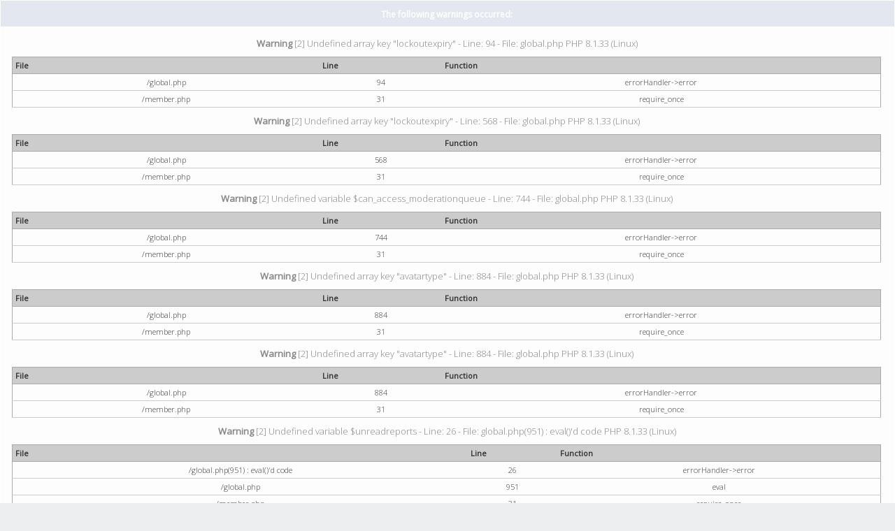

--- FILE ---
content_type: text/css
request_url: https://undiscoveredrp.nn.pe/cache/themes/theme3/global.css
body_size: 9114
content:
body {
	background: #eceef0;
	color: #555;
	text-align: center;
	line-height: 1.431;
	margin: 0;
	font-family: "Open Sans", Arial, Tahoma, sans-serif;
	font-size: 13px;
	overflow-y: scroll; 
}

a:link {
	transition: all .2s ease !important;
	-webkit-transition: all .2s ease !important;
	-moz-transition: all .2s ease !important;
	color: #3c699c;
	text-decoration: none; 
}

a:visited {
	color: #0072bc;
	text-decoration: none; 
}

a:hover,
a:active { color: #00aced; }

h1, h2, h3, h4 {
	font-family: Arial, Helvetica, sans-serif;
	padding: 0;
	margin-top: 0;
	font-weight: normal;
}

ol, ul, li {
    list-style: none;
	margin: 0;
	padding: 0;
}

#container {
	text-align: left;
	color: #555;
	line-height: 1.431;
	margin: 0;
	font-size: 13px;
	min-width: 960px; 
}

.wrapper {
	max-width: 1390px;
	margin: auto auto; 
}

#logo {
	background: #eceef0 url(../../../images/flatty/hbg4.png) no-repeat 0% 10% / cover;
	height: 230px;
	width: 100%;
	display: flex;
	padding: 0 15px;
	display: -webkit-flex;
	display: -ms-flexbox;
	box-sizing: border-box;
}

#logo .wrapper {
	width: 100%;
}

#content {
	width: auto !important;
	padding: 40px 10px;
	overflow: hidden;
	background: rgb(236, 238, 240); 
}

#header ul.menu {
	text-align: right;
	margin: 0;
	padding: 0;
	list-style: none; 
}

#header ul.menu li {
	margin: 0 4px;
	display: inline;
}

#header ul.menu li a {
	padding-left: 21px;
	display: inline-block;
	color: #fff;
}

#logo ul.top_links {
	text-align: right;
	margin: -10px 5px 0 0;
}

#panel .upper a.logout {
	font-weight: 400;
	padding-right: 20px;
	margin-left: 10px; 
}

#panel .upper a.login,
#panel .upper a.lost_password {
	padding: 8px 22px 7px 20px;
    background: #2c82c9;
    text-transform: uppercase;
    font-weight: normal;
}

#panel .upper a.register {
	margin-left: 7px;
	padding: 8px 22px 7px 20px;
	text-transform: uppercase;
	font-weight: normal;
	background: #d98b3a;
}

#panel .upper a.login:hover { background: #6e88ea; color: #111; }
#panel .upper a.register:hover { background: #fcb941; color: #333; }

#panel .lower ul.panel_links { float: right; }
#panel .lower ul.user_links { float: left; }

#panel .lower ul.user_links li a {
	padding: 0;
	padding-right: 5px;
	background-image: none; 
}

#panel .upper {
	background: #262e38;
	color: #fff;
	clear: both;
	height: 64px;
	line-height: 64px;
	padding: 0px 15px;
}

#panel .upper a:link,
#panel .upper a:visited,
#panel .upper a:active { color: #fff; }
#panel .upper a:hover { color: #bbdefb; text-decoration: none; }

#panel .lower {
	background: #efefef;
	color: #999;
	border-bottom: 1px solid #e3e3e3;
	padding: 0.725em;
    padding-top: 0.875em; 
}

#panel .lower a:link,
#panel .lower a:visited,
#panel .lower a:hover,
#panel .lower a:active { color: #666; }

#search {
	border: 0;
	padding: 0;
	margin: 0;
	float: right;
	vertical-align: middle; 
}

#search input.button,
#search input.textbox { border-color: #000; }
#search input.button { background: #0066a2 url(../../../images/thead.png) top left repeat-x; color: #fff; }
#search input { margin: -3px 0; }

#quick_login .remember_me input {
	vertical-align: middle;
	margin: -1px 0 0 1px;
}

#footer { clear: both; }
#footer ul.menu {
	margin: 0;
	padding: 0;
	list-style: none;
}

#footer ul.menu li {
	margin: 0 5px;
	display: inline;
}

#footer .upper {
	background: #efefef;
	border-top: 1px solid #bbb;
	border-bottom: 1px solid #bbb;
	padding: 6px;
	font-size: 12px;
	overflow: hidden; 
}

#footer a:link,
#footer a:visited,
#footer a:hover,
#footer a:active { color: #777; }

#footer .upper .language {
	float: right;
	margin: -1px;
	margin-left: 15px; 
}

#footer .upper .language select { border-color: #ccc; }

#footer .upper .theme {
	float: right;
	margin: -1px;
	margin-left: 15px;
}

#footer .upper .theme select { border-color: #ccc; }
#footer .upper ul.bottom_links {
	float: none;
	margin: 8px -4px 7px; 
}

#footer .uppermid {
    overflow: hidden;
    padding: 2em 1.7em 2em;
    color: #999;
    font-size: 13px;
	background: #fcfcfc;
	border-top: 3px solid #ddd;
}

#footer .uppermid a:link,
#footer .uppermid a:visited { color: #676767; }
#footer .uppermid a:hover,
#footer .uppermid a:active { color: #555; }

#footer .lower {
	overflow: hidden;
	border-top: 1px solid rgb(235, 241, 247);
	color: #90a4ae;
	padding: 1.5em 1.8em;
	line-height: 18px;
	font-size: 13px;
	background: #fff;
}

#footer .lower a:link,
#footer .lower a:visited { color: #78909c; }
#footer .lower a:hover,
#footer .lower a:active {
	color: #555; 
	text-decoration: none; 
}

#footer .lower #social {
	float: right;
	color: #999;
	margin-top: -17px; 
}

#debug {
	float: right;
	text-align: right;
	margin-top: 20px;
	font-size: 11px; 
}

.scaleimages img { 
	max-width: 100%; 
	overflow: hidden; 
}

.remove_buddy_button:hover { 
	color: #808080 !important;
	background: rgba(39, 174, 96, .04) !important; 
}

.report_user_button:hover {
	color: #728675 !important;
	background: rgba(230, 126, 34, .04) !important; 
}

.forum_status {
	cursor: default;
	font-size: 30px;
	padding-left: 13px; 
	text-align: center; 
}

.forum_status i {
	display: inline-block;
	line-height: 50px;
	color: #8fa8f6; 
}

.forum_on { color: #0094d1; }
.forum_off, .forum_offlock, .forum_offlink { color: #333; }
.forum_off i { opacity: .7; }
.forum_offlock i:before { content: "\f023"; color: #ef7351; }
.forum_offlink i:before { content: "\f0c1"; color: #44ce9d; }

.subforumicon {
	display: inline-block;
	font-size: 13px;
	height: 10px;
	width: 10px;
	margin: 0px 5px 0px 7px; 
}

.subforum_minion { color: #333; }
.subforum_minioff, 
.subforum_miniofflock,
.subforum_miniofflink { color: #333; }
.subforum_minioff { opacity: .4; }
.subforum_miniofflock i:before { content: "\f023"; }
.subforum_miniofflink i:before { content: "\f0c1"; }

table {
	color: #333;
	font-size: 14px;
	font-family: inherit; 
}

.tborder {
	background: #fff;
	width: 100%;
	margin: auto auto; 
}

.tfixed {
	table-layout: fixed;
	word-wrap: break-word; 
}

.thead {
	background: #2c82c9;
	color: #fff;
	font-family: Arial, Tahoma, sans-serif;
	font-size: 14px;
	font-weight: 500;
	padding: 1.2em 1.425em 1.175em 1.275em;
	line-height: 24px;
}

.thead.side {
	background: #494d5d;
	text-transform: uppercase;
	padding: 1.2em 1.425em 1.1em 1.075em;
}

.thead a:link {
	color: #fff;
	text-decoration: none; 
}

.thead a:visited {
	color: #fff;
	text-decoration: none;
}

.thead a:hover,
.thead a:active {
	color: #fff;
	text-decoration: underline; 
}

.thead.signin {
	background: #fff;
	font-size: 24px;
	color: #555 !important;
	text-align: center;
	padding: 0.8em 1.2em 0.8em 0.8em;
}

.tcat {
	background: #e3e8f0;
	font-size: 12px;
	color: #fff;
	box-sizing: border-box;
	padding: 11px 20px 9px 18px;
}

.tcat a:link {}
.tcat a:visited { color: #fff; }

.tcat a:hover,
.tcat a:active { color: #9e906e; }

.trow1 {
	background: rgb(253, 253, 253);
	border-bottom: 1px solid #f0f0f0;
	padding: 1.025em 1.275em 0.875em 1.175em; 
}

.trow2 {
	background: rgb(250, 251, 252);
	border-bottom: 1px solid #f0f0f0;
	padding: 1.025em 1.275em 0.875em 1.175em; 
}

.trow_shaded {
	background: #e4f6eb;
	border: 0; 
}

.no_bottom_border { border-bottom: 0; }

.post.unapproved_post { background: #ffdde0; }
.post.unapproved_post .post_author { border-bottom-color: #ffb8be; }
.post.classic.unapproved_post .post_author { border-color: #ffb8be; }
.post.unapproved_post .post_controls { border-top-color: #ffb8be; }

.trow_deleted,
.post.deleted_post { 
	background: #e8eaf6; 
}

.trow_selected,
tr.trow_selected td {
	background: #f9fbe7 !important;
	color: #111;
}

.trow_selected a:link,
.trow_selected a:visited,
.trow_selected a:hover,
.trow_selected a:active { color: #333; }

.trow_sep {
	background: #ddd;
	color: #333;
	padding: 7px;
	font-size: 12px;
	font-weight: 500; 
}

.deleted_post_hidden {
    border-top: 2px solid #ddd;
    padding: 15px;
}

.deleted_post_collapsed {
	background: #f9f9f9;
	margin-bottom: 7px;
    padding: 15px;
	border: 1px solid #ccdfee;
}

.deleted_post_collapsed .show_deleted_post { margin: -16px 6px 0 0; }
.deleted_post_collapsed .show_deleted_post a.button span {  }

.tfoot {
	padding: 10px;
	color: #777;
	background: #DBE6EC;; 
}

.tfoot a:link {
	color: #444;
	text-decoration: none; 
}

.tfoot a:visited {
	color: #444;
	text-decoration: none; 
}

.tfoot a:hover,
.tfoot a:active {
	color: #444;
	text-decoration: underline; 
}

.thead input.textbox,
.thead select { border: 1px solid #263c30; }

.bottommenu {
	background: #efefef;
	color: #333;
	border: 1px solid #4874a3;
	padding: 10px; 
}

.navigation {
	margin-bottom: 13px;
	padding: 0 18px;
	color: #fff;
	border-radius: 2px;
	font-size: 13px;
	overflow: hidden;
	height: 48px;
	line-height: 48px;
	font-family: inherit;
	background: #a19c69;
}

.navigation a:link { text-decoration: none; color: #fff !important; }
.navigation a:visited { text-decoration: none; }

.navigation a:hover,
.navigation a:active { text-decoration: underline; }
.navigation a:focus { color: #ccc; }
.navigation .active i:before { content: "\f015"; color: #fff; }

.navigation .active {
	font-weight: 900;
	color: #fff;
	font-size: 13px; 
}

.smalltext {
	font-size: 13px;
	color: #888;
	font-weight: 300;
	font-family: inherit;
}

.smalltext.bold { 
	font-weight: 500 !important; 
}

.largetext {
	font-size: 17px;
	font-weight: 400;
}

fieldset {
	padding: 12px;
	border: 1px solid #ddd;
	margin: 0; 
}

fieldset.trow1,
fieldset.trow2 { border-color: #ccc; }

fieldset.align_right { text-align: right; }

input.textbox {
	background: #fff;
	color: #999;
	border: 1px solid #ddd;
	padding: 5px 7px;
	outline: 0;
	box-sizing: border-box; 
	font-size: 13px;
	font-family: inherit;
}

textarea {
	background: #fff;
	color: #333;
	border: 1px solid #ccc;
	padding: 8px;
	line-height: 1.4;
	outline: 0;
	font-family: inherit;
	font-size: 13px; 
}

select {
	font-family: "Open Sans", Tahoma, Arial, Sans-Serif;
	font-size: 13px;
	border: 1px solid #eee; 
	outline: 0;
	height: 32px;
	padding: 0 45px 0 8px;
	color: #777;
	background: #fff url(../../../images/flatty/arrow-down.png) no-repeat 93% 55%;
	background-size: 10px;
	-moz-appearance: none;
	-webkit-appearance: none;
}

button,
input.button {
	padding: 6px 11px 6px 9px;
	cursor: pointer;
	font-family: inherit;
	font-size: 13px;
	background: #00bcd4;
	border: 0 !important;
	outline: 0 !important;
	color: #fff;
	border-radius: 2px !important;
	text-transform: uppercase;
}

button:hover,
input.button:hover { 
	border-color: #bbb; 
	background: #2c82c9;
}

form {
	margin: 0;
	padding: 0; 
}

input.error, textarea.error, select.error {
	border: 1px solid #f30;
	color: #f30; 
}

input.valid, textarea.valid, select.valid { border: 1px solid #0c0; }

label.error {
	color: #f30;
	margin: 5px;
	padding: 0px;
	display: block;
	font-weight: 500;
	font-size: 11px; 
}

form #message { width: 500px; }

.editor {
	background: #f1f1f1;
	border: 1px solid #ccc; 
}

.editor_control_bar {
	background: #fff;
	border: 1px solid #ccc; 
	margin-bottom: 5px; 
}

.post .editor_control_bar { background: #f5f5f5; }

.popup_menu {
	z-index: 50;
	box-shadow: 0px 2px 3px rgba(0, 0, 0, .18);
	padding: 1px;
	background: rgb(255, 255, 255); 
}

.popup_menu:before {
	position: absolute; 
	width: 0; height: 0;
	content: "";
	display: block;
	left: 1.4em;
	bottom: 100%;
	border-bottom: 7px solid #fff;
	border-left: 7px solid transparent;
	border-right: 7px solid transparent;
}

.popup_menu .popup_item { color: #444; }
.popup_menu .popup_item:hover {
	background: none;
	color: #34a0ef !important; 
}

.trow_reputation_positive { background: #ccffcc; }
.trow_reputation_negative { background: #ffcccc; }

.reputation_positive { color: green; }
.reputation_neutral { color: #444; }
.reputation_negative { color: red; }

.repbox {
	font-size:16px;
	font-weight: bold;
	padding:5px 7px 5px 7px; 
}

._neutral {
	background-color:#fafafa;
	color: #999;
	border:1px solid #ccc; 
}

._minus {
	background-color: #fdd2d1;
	color: #cb0200;
	border:1px solid #980201; 
}

._plus {
	background-color:#e8fcdc;
	color: #008800;
	border:1px solid #008800; 
}

img { border: none; }

img.attachment {
	border: 1px solid #00aeff;
	margin-top: 10px;
	margin-bottom: -5px;
	padding: 1px;
	border-radius: 1px; 
}

hr {
	background-color: #000;
	color: #000;
	height: 1px;
	border: 0px; 
}

.clear { clear: both; }

.float_left { float: left; }
.float_right { float: right; }

.text_left { text-align: left; }
.text_right { text-align: right; }

.hidden {
	display: none;
	float: none;
	width: 1%; 
}

.hiddenrow { display: none; }

.selectall {
	background: #fffbd9;
	border-bottom: 1px solid #f7e86a;
	color: #555;
	text-align: center;
}

.expcolimage {
	width: auto;
	float: right;
	top: 1px;
	position: relative;
}

.expcolimage img {
	max-width: 24px;
	height: auto;
}

.thead .expcolimage img {
	opacity: .7;
	transition: all .2s ease;
}

.thead:hover .expcolimage img {
    opacity: .7;
}

.expcolimage img:hover {
	opacity: 1 !important;
}

.tcat_menu > .expcolimage { margin-top: 0; }

blockquote {
	border: 1px solid #eee;
	margin: 0;
	background: #fff;
	padding: 12px; 
}

blockquote blockquote {
	background: #eee;
	border: 0 !important;
}

blockquote blockquote blockquote {
	background: #fff;
	border: 0 !important;
}

blockquote blockquote blockquote blockquote {
	background: #eee;
	border: 0 !important;
}

blockquote cite {
	font-weight: 600;
	border-bottom: 1px solid #ddd;
	font-style: normal;
	display: block;
	padding-bottom: 7px;
	margin: 0 0 10px 0; 
	font-family: Arial, Helvetica, Tahoma, sans-serif;
}

blockquote cite span {
	float: right;
	font-weight: normal;
	font-size: 12px;
	color: #666; 
}

blockquote cite span.highlight {
	float: none;
	font-weight: 600;
	padding-bottom: 0; 
}

.codeblock {
	border-radius: 2px !important;
	background: #fff;
	border: 1px solid #ddd;
	padding: 12px; 
}

.codeblock .title {
	border-bottom: 1px solid #ddd;
	font-weight: bold;
	padding-bottom: 8px;
	margin: 0 0 12px 0; 
}

.codeblock code {
	overflow: auto;
	height: auto;
	max-height: 200px;
	display: block;
	font-family: Monaco, Consolas, Courier, monospace;
	font-size: 13px; 
}

.smilie { vertical-align: middle; }
.smilie_pointer { cursor: pointer; }

.separator {
	margin: 5px;
	padding: 0;
	height: 0px;
	font-size: 1px;
	list-style-type: none; 
}

.popup_menu .popup_item_container {
	transition: all .2s ease 0s;
	padding: 7px;
	text-align: left; 
	line-height: 23px;
	border-bottom: 1px solid #f9f9f9;
}

.popup_menu .popup_item_container:last-child {
	border-top: 0;
	border-bottom: 0;
}

.popup_menu .popup_item {
	text-decoration: none;
	display: block;
	min-width: 150px;
	white-space: nowrap;
	padding: 4px 10px 5px;	
	color: #888 !important;
}

.popup_item_container:hover { background: rgba(0, 0, 0, .02); }
.popup_menu a.popup_item:hover { text-decoration: none; }

.subject_new { font-weight: 500; }

.highlight {
	background: #ffffcc;
	padding-top: 3px;
	padding-bottom: 3px; }

.pm_alert {
	background: #fff6bf;
	text-align: center;
	padding: 5px 20px;
	font-size: 11px; 
}

.red_alert {
	margin-bottom: 1.5em;
	padding: 1.1em 1.65em 1.1em 1.3em;
	font-size: 12px;
	text-align: center;
	font-weight: 300;
	color: #fff;
	background: rgba(198, 56, 56, .8); 
}

.red_alert a:link,
.red_alert a:visited,
.red_alert a:hover,
.red_alert  a:active { color: #aaeeff; }

.high_warning { color: #cc0000; }
.moderate_warning { color: #f3611b; }
.low_warning { color: #ae5700; }

.online { color: #15a018; }
.offline { color: #c7c7c7; }

div.error {
	padding: 1.475em 1.275em 0.575em 1.175em;
	font-size: 14px;
	font-family: inherit;
    color: #444;
	background: #f5d76e; 
}

div.error p {
	margin: 0;
	color: #333;
	font-weight: normal; 
}

div.error p em {
	font-style: normal;
	font-weight: bold;
	padding-left: 24px;
	display: block;
	color: #c00;
	background: url(../../../images/error.png) no-repeat 0;
}

div.error ul { margin-left: 24px; }

.pagination {
	font-size: 11px;
	padding-top: 14px;
	margin-bottom: 14px; 
}

.tfoot .pagination,
.tcat .pagination { padding-top: 0; }

.pagination .pages { font-weight: 500; }

.pagination .pagination_current,
.pagination a {
	padding: 5px 9px;
	margin-bottom: 3px; 
}

.pagination a {
	background: #f5f5f5;
	color: #888;
	border: 1px solid #ddd; 
}

.pagination a:link { color: #888 !important; }
.pagination a:link:hover { color: #fff !important; }

.pagination .pagination_current {
	background: #00bcd4;
	border: none;
	font-weight: 500; 
	color: #fff;
	border-radius: 2px;
	border: 1px solid #00bcd4;
}

.pagination a:hover {
	background: #0072bc;
	color: #fff;
	border-color: #0072bc;
	text-decoration: none; 
}

.pagination .go_page img { margin-bottom: -4px; }

.drop_go_page {
	background: #fff;
	padding: 7px; 
	margin-top: 1em;
}

.pagination_breadcrumb {
	background-color: #fff;
	border: 1px solid #fff;
	padding: 1px 12px 0px;
	margin-top: 0px;
	font-weight: normal;
	margin-left: -2em;
	box-shadow: 0 1px 2px 0 rgba(0, 0, 0, .15);
}

.pagination_breadcrumb:before {
  border-bottom: 7px solid #fff;
  border-left: 7px solid transparent;
  border-right: 7px solid transparent;
  width: 0; height: 0;
  content: "";
  display: block;
  left: 0.5em;
  bottom: 100%;
  position: absolute; 
}

.pagination_breadcrumb_link {
	vertical-align: middle;
	cursor: pointer;
}

.thread_legend,
.thread_legend dd {
	margin: 0;
	padding: 0; 
}

.thread_legend dd {
	padding-bottom: 4px;
	margin-right: 15px; 
}

.thread_legend img {
	margin-right: 4px;
	vertical-align: bottom; 
}

.forum_legend,
.forum_legend dt,
.forum_legend dd {
	margin: 0;
	padding: 0; 
}

.forum_legend dd {
	float: left;
	margin-right: 10px;
	margin-top: 7px; 
}

.forum_legend dt {
	margin-right: 10px;
	float: left; 
}

.success_message {
	color: #00b200;
	font-weight: bold;
	font-size: 10px;
	margin-bottom: 10px; 
}

.error_message {
	color: #C00;
	font-weight: bold;
	font-size: 10px;
	margin-bottom: 10px; 
}

#posts_container { padding: 0; }

.ignored_post {
	border-top: 3px solid #333;
	padding: 15px; 
}

.ignored_post .show_ignored_post { margin-top: -15px; }
.ignored_post .show_ignored_post a.button span { background-position: 0 -400px; }

.post { 
	background: #f9f9f9; 
	overflow: hidden; 
	margin-bottom: 8px;
	border: 1px solid rgba(44, 130, 201, .22); 
}

.post.classic {
	border: 1px solid rgba(44, 130, 201, .22);
	margin-bottom: 7px;
	padding-top: 15px;
	background: #f9f9f9; 
}

.post .post_author {
	padding: 1em;
	overflow: hidden; 
}

.post.classic .post_author {
	margin: 2px 0% 18px 0px;
	float: left;
	width: 15%;
	padding: 5px 1%;
	border-right: 1px solid #eee; 
}

.post .post_author .buddy_status {
	vertical-align: middle;
	margin-top: -4px; 
}

.post .post_author div.author_avatar {
	float: left;
	margin-right: 1em;
	min-width: 70px;
	max-width: 90px;
}

.post.classic .post_author div.author_avatar {
	float: none;
	margin: 0px auto 1em;
	max-width: 90px;
	text-align: center;
	min-width: 70px;
}

.post .post_author div.author_avatar img {
	border-radius: 1000px;
	width: auto;
	height: auto;
	background: #fff;
}

.post .post_author div.author_information {
	float: left;
	padding: 6px 8px; 
}

.post.classic .post_author div.author_information {
	float: none;
	font-family: inherit;
	padding: 0;
	text-align: center; 
}

.post .post_author div.author_statistics {
	float: right;
	font-size: 12px;
	padding: 14px 18px 12px 16px;
	color: #666;
	font-family: inherit;
	line-height: 1.4; 
}

.post .post_author div.author_statistics_default {
	background: #eee;
	float: right;
	font-size: 12px;
	padding: 11px 18px 6px 16px;
	color: #666;
	font-family: inherit;
	line-height: 1.4; 
}

.post.classic .post_author div.author_statistics {
	margin: 7px 0 0 0;
	float: none; 
}

.post .post_head {
	border-bottom: 1px solid #eee;
	font-size: 11px;
	padding-bottom: 12px;
	margin-bottom: 7px; 
}

.post .post_head span.post_date { 
	color: #888; 
	    font-size: 13px;
}

.post .post_head span.edited_post {
	font-size: 10px;
	color: #999;
}

.post .post_head span.edited_post a { color: #666; }

.post_body {
	font-size: 13px;
	padding: 10px 0;
	color: #555; 
}

.post.classic .post_content {
	border-left: 1px solid #eee;
	margin-left: -1px;
	float: left;
	width: 80%;
	padding: 5px 1.4% 5px;
}

.post_content { padding: 18px 20px 10px 20px; }

.post_content .signature {
	margin-top: 5px;
	border-top: 1px dotted #ddd;
	padding: 10px 0 4px 0; 
}

.post .post_meta {
	margin: 4px 0;
	font-size: 11px;
	color: #999; 
}

.post .post_meta a:link,
.post .post_meta a:visited { color: #777; }

.post .post_meta a:hover,
.post .post_meta a:active { color: #777; }

.post_controls_default {
	padding: 0.9em;
	clear: both;
	overflow: hidden;
}

.post_controls {
	overflow: hidden;
	clear: both;
	padding: 0.875em;
	background: #f5f5f5;
}

.postbit_buttons > a:link,
.postbit_buttons > a:visited,
.postbit_buttons > a:active {
	display: inline-block;
	color: #2c82c9;
	padding: 7px 16px 7px 14px;
	margin: 5px 2px 2px;
	font-size: 12px;
	border: 1px solid #bed3e4;
}

.postbit_buttons > a:hover { 
	background: #2c82c9; 
	color: #fff; 
	border: 1px solid #2c82c9; 
}

.postbit_buttons a span {
	display: inline-block;
	height: 16px; 
}

.postbit_buttons a.postbit_qdelete span { background-position: 0 -180px; }
.postbit_buttons a.postbit_qrestore span { background-position: 0 -200px; }
.postbit_buttons a.postbit_forward_pm span { background-position: 0 -300px; }
.postbit_buttons a.postbit_delete_pm span { background-position: 0 -320px; }

a.button:link,
a.button:visited,
a.button:active {
	background: #00bcd4;
	display: inline-block;
	color: #fff;
	margin: 2px 0px 6px;
	font-size: 14px;
	padding: 9px 20px 8px 20px;
	border-radius: 2px;
	text-transform: uppercase;
}

a.button:hover { background: #2c82c9;}

a.button.small_button {
	font-size: 13px;
	padding: 5px 10px;
	text-transform: uppercase;
	border-radius: 2px;
}

a.button span { 
	display: inline-block; 
}

.quick_jump {
	background: url(../../../images/jump.png) no-repeat 0;
	width: 13px;
	height: 13px;
	padding-left: 13px;
	margin-top: -3px;
	border: none; 
}

.pollbar {
    background: #bdc3c7;
    height: 8px;
}

.pollbar .percent {
	display: none;
}

.pollbar .percent { display: none; }
.posticons_label { white-space: nowrap; }

.pollbar {
	background: #64B5F6;
	height: 20px;
	margin-top: -16px;
	color: #fff;
	font-size: 13px;
	text-align: right;
	overflow: hidden;
	box-sizing: border-box;
}

.pollbar .percent { 
	display: inline-block; 
	padding: 0 5px; 
}

.poll-fw {
	position: relative;
	height: 20px;
	box-sizing: border-box;
	border-radius: 2px;
	top: 4px;
	overflow: hidden;
	background: #f3f3f3;
}

.poll-fw::before {
    content: "0%";
    font-size: 13px;
    padding: 0 5px;
}

.poll-icn-adj {
	font-size: 14px;
	vertical-align: middle;
	margin-top: -1px;
	margin-right: 2px;
}


/** jGrowl Start **/
/** Special IE6 Style Positioning **/

.ie6 { position: absolute; }

.ie6.top-right {
	right: auto;
	bottom: auto;
	left: expression( ( 0 - jGrowl.offsetWidth + ( document.documentElement.clientWidth ? document.documentElement.clientWidth : document.body.clientWidth ) + ( ignoreMe2 = document.documentElement.scrollLeft ? document.documentElement.scrollLeft : document.body.scrollLeft ) ) + 'px' );
	top: expression( ( 0 + ( ignoreMe = document.documentElement.scrollTop ? document.documentElement.scrollTop : document.body.scrollTop ) ) + 'px' );
}

.ie6.top-left {
	left: expression( ( 0 + ( ignoreMe2 = document.documentElement.scrollLeft ? document.documentElement.scrollLeft : document.body.scrollLeft ) ) + 'px' );
	top: expression( ( 0 + ( ignoreMe = document.documentElement.scrollTop ? document.documentElement.scrollTop : document.body.scrollTop ) ) + 'px' ); 
}

.ie6.bottom-right {
	left: expression( ( 0 - jGrowl.offsetWidth + ( document.documentElement.clientWidth ? document.documentElement.clientWidth : document.body.clientWidth ) + ( ignoreMe2 = document.documentElement.scrollLeft ? document.documentElement.scrollLeft : document.body.scrollLeft ) ) + 'px' );
	top: expression( ( 0 - jGrowl.offsetHeight + ( document.documentElement.clientHeight ? document.documentElement.clientHeight : document.body.clientHeight ) + ( ignoreMe = document.documentElement.scrollTop ? document.documentElement.scrollTop : document.body.scrollTop ) ) + 'px' );
}

.ie6.bottom-left {
	left: expression( ( 0 + ( ignoreMe2 = document.documentElement.scrollLeft ? document.documentElement.scrollLeft : document.body.scrollLeft ) ) + 'px' );
	top: expression( ( 0 - jGrowl.offsetHeight + ( document.documentElement.clientHeight ? document.documentElement.clientHeight : document.body.clientHeight ) + ( ignoreMe = document.documentElement.scrollTop ? document.documentElement.scrollTop : document.body.scrollTop ) ) + 'px' );
}

.ie6.center {
	left: expression( ( 0 + ( ignoreMe2 = document.documentElement.scrollLeft ? document.documentElement.scrollLeft : document.body.scrollLeft ) ) + 'px' );
	top: expression( ( 0 + ( ignoreMe = document.documentElement.scrollTop ? document.documentElement.scrollTop : document.body.scrollTop ) ) + 'px' );
	width: 100%; }

/** jGrowl Styling **/
.jGrowl {
  z-index: 9999;
  color: #fff;
  font-size: 12px;
  font-family: "Helvetica Neue", Helvetica, Arial, sans-serif;
  position: fixed; 
}

.jGrowl.top-left {
  left: 0px;
  top: 0px;
}

.jGrowl.top-right {
  right: 0px;
  top: 0px;
}

.jGrowl.bottom-left {
  left: 0px;
  bottom: 0px; 
}

.jGrowl.bottom-right {
  right: 0px;
  bottom: 0px; 
}

.jGrowl.center {
  top: 0px;
  width: 50%;
  left: 25%;
}

/** Cross Browser Styling **/

.jGrowl.center .jGrowl-notification,
.jGrowl.center .jGrowl-closer {
  margin-left: auto;
  margin-right: auto; 
}

.jGrowl-notification {
  background-color: #000;
  opacity: 0.75;
  filter: progid:DXImageTransform.Microsoft.Alpha(Opacity=(0.75*100));
  -ms-filter: progid:DXImageTransform.Microsoft.Alpha(Opacity=(0.75*100));
  zoom: 1;
  width: 250px;
  padding: 1em;
  margin: 10px;
  text-align: left;
  display: none;
  word-break: break-all;
  min-height: 40px; }

.jGrowl-notification .ui-state-highlight,
.jGrowl-notification .ui-widget-content .ui-state-highlight,
.jGrowl-notification .ui-widget-header .ui-state-highlight {
  border: 1px solid #000;
  background: #000;
  color: #fff;
}

.jGrowl-notification .jGrowl-header {
  font-weight: bold;
  font-size: .85em;
}

.jGrowl-notification .jGrowl-close {
  background: none !important;
  color: inherit;
  border: none;
  z-index: 99;
  float: right;
  margin-top: -10px;
  color: #fff !important;
  font-weight: bold;
  font-size: 21px;
  padding: 0;
  cursor: pointer; 
}

.jGrowl-message { padding-right: 3em !important; }

.jGrowl-closer {
  background-color: #000;
  opacity: 0.75;
  filter: progid:DXImageTransform.Microsoft.Alpha(Opacity=(0.75*100));
  -ms-filter: progid:DXImageTransform.Microsoft.Alpha(Opacity=(0.75*100));
  zoom: 1;
  width: 250px;
  padding: 1em;
  margin: 10px;
  text-align: left;
  display: none;
  word-break: break-all;
  padding-top: 4px;
  padding-bottom: 4px;
  cursor: pointer;
  font-size: .9em;
  font-weight: bold;
  text-align: center; 
}

.jGrowl-closer .ui-state-highlight,
.jGrowl-closer .ui-widget-content .ui-state-highlight,
.jGrowl-closer .ui-widget-header .ui-state-highlight {
  border: 1px solid #000;
  background: #000;
  color: #fff; 
}

/** Hide jGrowl when printing **/
@media print {
	.jGrowl { display: none; }
}

/** jGrowl End **/


/** Modal Start **/

.modal {
	display: none;
	width: 400px;
	text-align: left;
	background: #fff; 
}

.modal a.close-modal {
	position: absolute;
	top: -0.7em;
    right: -2em;
	display: block;
	width: 30px;
	height: 30px;
	text-indent: -9999px;
	background: url(../../../images/flatty/close.png) no-repeat 0 0; 
}

.modal-spinner {
	display: none;
	width: 64px;
	height: 64px;
	position: fixed;
	top: 50%;
	left: 50%;
	margin-right: -32px;
	margin-top: -32px;
	background: url(../../../images/flatty/spinner_big.gif) no-repeat center center;
	border-radius: 3px;
}

.modal.login-modal {
	text-align: left;
	display: none;
	width: 310px !important;
	padding: 8px;
	border-radius: 2px !important;
	background: #fff !important; 
	box-shadow: 0 0 20px 0 rgba(0, 0, 0, .25);
}

.modal.login-modal a.close-modal {
	display: block;
	position: absolute;
	top: 0.8em; 
	right: -1.6em;
	height: 0px;
	width: 0px;
	text-indent: -9999px;
	background: none;
}

.modal-spinner.login-modal {
	display: none;
	width: 64px;
	height: 64px;
	position: fixed;
	top: 50%;
	left: 50%;
	margin-right: -32px;
	margin-top: -32px;
	background: url(../../../images/flatty/spinner_big.gif) no-repeat center center;
	border-radius: 3px;
}

/** Impromptu Start **/
/*! jQuery-Impromptu - v6.2.1 - 2015-05-10 */

.jqifade{
	position: absolute; 
	background-color: #777;  
}

iframe.jqifade{
	display:block;
	z-index:-1; 
}

div.jqi{ 
	width: 400px; 
	max-width:90%;
	font-family: Verdana, Geneva, Arial, Helvetica, sans-serif; 
	position: absolute; 
	background-color: #fff; 
	font-size: 11px; 
	text-align: left; 
	border: solid 1px #eee;
	padding: 7px;
	border-radius: 3px;
}

div.jqi .jqicontainer{  }
div.jqi .jqiclose{ 
	position: absolute;
	top: 4px; 
	right: -2px; 
	width: 18px; 
	cursor: pointer; 
	color: #bbb; 
	font-weight: bold;  
}

div.jqi .jqistate{ background-color: #fff; }
div.jqi .jqititle{
	padding: 5px 10px;
	font-size: 16px; 
	line-height: 20px; 
	border-bottom: solid 1px #eee; 
}

div.jqi .jqimessage{ 
	padding: 10px 10px 15px;
	line-height: 20px; 
	color: #555; 
	overflow: auto; 
}

div.jqi .jqibuttonshide{ display: none; } 
div.jqi .jqibuttons{ 
	text-align: right; 
	margin: 0 -7px -7px -7px;
	border-top: solid 1px #e4e4e4; 
	background-color: #f4f4f4;
	border-radius: 0 0 4px 4px;
}

div.jqi .jqibuttons button{ 
	margin: 0;
	padding: 5px 18px;
	background-color: transparent;
	font-weight: normal; 
	border: none;
	border-left: solid 1px #e4e4e4; 
	color: #888; 
	font-size: 13px;  
}

div.jqi .jqibuttons button.jqidefaultbutton{ color: #489afe; }
div.jqi .jqibuttons button:hover,
div.jqi .jqibuttons button:focus{
	color: #287ade;
	outline: none; 
}

div.jqi .jqibuttons button[disabled]{ color: #aaa; }
.jqiwarning .jqi .jqibuttons{  background-color: #b95656; }

/* sub states */

div.jqi .jqiparentstate::after{ 
	background-color: #777;
	opacity: 0.6;
	filter: alpha(opacity=60);
	content: '';
	position: absolute;
	top:0; left:0;
	bottom:0; right:0;
	border-radius: 4px;
}

div.jqi .jqisubstate{
	position: absolute;
	top:0;
	left: 20%;
	width: 60%;
	padding: 7px;
	border: solid 1px #eeeeee;
	border-top: none;
	border-radius: 0 0 4px 4px;
}

div.jqi .jqisubstate .jqibuttons button{ padding: 10px 18px; }

/* arrows for tooltips/tours */

.jqi .jqiarrow{ position: absolute; height: 0; width:0; line-height: 0; font-size: 0; border: solid 10px transparent;}
.jqi .jqiarrowtl{ left: 10px; top: -20px; border-bottom-color: #fff; }
.jqi .jqiarrowtc{ left: 50%; top: -20px; border-bottom-color: #fff; margin-left: -10px; }
.jqi .jqiarrowtr{ right: 10px; top: -20px; border-bottom-color: #fff; }
.jqi .jqiarrowbl{ left: 10px; bottom: -20px; border-top-color: #fff; }
.jqi .jqiarrowbc{ left: 50%; bottom: -20px; border-top-color: #fff; margin-left: -10px; }
.jqi .jqiarrowbr{ right: 10px; bottom: -20px; border-top-color: #fff; }
.jqi .jqiarrowlt{ left: -20px; top: 10px; border-right-color: #fff; }
.jqi .jqiarrowlm{ left: -20px; top: 50%; border-right-color: #fff; margin-top: -10px; }
.jqi .jqiarrowlb{ left: -20px; bottom: 10px; border-right-color: #fff; }
.jqi .jqiarrowrt{ right: -20px; top: 10px; border-left-color: #fff; }
.jqi .jqiarrowrm{ right: -20px; top: 50%; border-left-color: #fff; margin-top: -10px; }
.jqi .jqiarrowrb{ right: -20px; bottom: 10px; border-left-color: #fff; }

/** Impromptu End */


#sticky-container {
	position: relative;
}

#panel {
	position:absolute;
	top:0px;
	z-index: 1994;
	width:100%;
	background: transparent;
}

#fake-panel, #panel {
	height: 64px;
}    

#fake-panel {
	/* background: #0288d1; */
	background: transparent;
}

.sicon {
	margin-right: 1px;
	display: inline-block;
	font-size: 18px;
	width: 34px;
	height: 34px;
	text-align: center;
	border-radius: 1000px;
	transition: all .21s ease;
}

.sicon i {
	line-height: 35px;
}

.sicon.fb { border: 2px solid #3b5998; background: #3b5998; color: #fff; }
.sicon.fb:hover { border: 2px solid #3b5998; background: none; color: #3b5998; } 
.sicon.gp { border: 2px solid #dd4b39; background: #dd4b39; color: #fff; }
.sicon.gp:hover { border: 2px solid #dd4b39; background: none; color: #dd4b39;  }
.sicon.tw { border: 2px solid #00aced; background: #00aced; color: #fff; }
.sicon.tw:hover { border: 2px solid #00aced; background: none; color: #00aced; }
.sicon.ln { border: 2px solid #0077b5; background: #0077b5; color: #fff; }
.sicon.ln:hover { border: 2px solid #0077b5; background: none; color: #0077b5;  }
.sicon.rs { border: 2px solid #f26522; background: #f26522; color: #fff; }
.sicon.rs:hover { border: 2px solid #f26522; background: none; color: #f26522; }

.rightbutton {
	cursor: pointer;
    float: right;
	font-size: 20px;
	display: block; }

.leftbutton {
	cursor: pointer;
    float: right;
	font-size: 20px;
	display: block; }

.rightbutton:hover { color: #eee; }
.leftbutton:hover { color: #eee; }

.pmbg {
	background: #039be5;
	max-width: 220px;
	margin-left: 3px;
	text-align: center;
	height: 24px;
	width: 24px;
	line-height: 25px;
	color: #fff;
	display: inline-block;
	border-radius: 1000px;
}

.pmbg:hover {
    background: #2c82c9;
}

.ttip {
	position: relative;
	font-weight: 400;
	outline: none;
	text-decoration: none;
}

.ttip span { 
	position: absolute;
	display: none;
	margin-left: -999em; 
}

.ttip:hover span {
	position: absolute;
	opacity: 1;
	font-size: 12px;
	color: #fff;
	margin-left: 0;
	min-width: 230px;
	top: 2.5em; left: 3px;
	z-index: 99;
	font-family: inherit;
	border-radius: 2px;
}

.ttbg  { 
	padding: .6em .9em .6em .7em;
	background: rgba(3, 3, 3, .7);
	font-weight: 400;
	text-transform: uppercase;
	font-family: "Open Sans", Arial, Sans-Serif !important;
}

.ttbg:after {
	position: absolute !important;
	bottom: 100%;
	left: 10px;
	content: " ";
	height: 0;
	width: 0;
	pointer-events: none;
	border-color: rgba(136, 183, 213, 0) !important;
	border-bottom-color: rgba(3, 3, 3, .7) !important;
	border-width: 6px !important;
	border: solid transparent; 
}

#backtop {
	position: fixed;
	margin: 0px;
	cursor: pointer;
	border-radius: 1000px;
	color: #fff;
	font-size: 18px;
	right: 23px; bottom: 17px;
	z-index: 372;
	text-align: center;
	height: 45px; width: 45px;
	transition: background-color 0.3s;
	-webkit-transition: background-color .3s;
	-moz-transition: background-color .3s;
	background: rgba(44, 130, 201, .5);
}

#backtop .arr-adj {
	line-height: 45px;
	margin-left: -1px;
}

#backtop:hover { background: rgba(44, 130, 201, .72); }

.postbit-icon { display: inline-block; }
.postbit-text { display: inline-block; }

.menuadj { 
	position: absolute;  
	right: 21px;
	margin-top: 6px; 
}

.ft-row {
	float: left;
	width: 100%;
}

.ft-col-1, 
.ft-col-2, 
.ft-col-3 {
	position: relative;
}

.ft-col-1 h2, 
.ft-col-2 h3, 
.ft-col-3 h4 {
	color: #888;
}

.ft-col-1 {
	float: left;
	width: 31%;
}

.ft-col-2 {
	float: right;
	width: 13%;
	padding: 0 3px;
}

.ft-col-3{
	float: right;
	width: 20%;
	padding: 0 3px;
}

.ft-head {
	font-family: inherit;
	font-size: 17px; 
	color: #888;
	padding-bottom: 10px;  
}

.ft-menu { 
	list-style: none; 
	margin: 0; 
	padding: 0;
}

.ft-menu li { 
	font-size: 15px; 
}

.ft-menu li a { 
	color: #999 !important; 
	text-decoration: none;
	font-family: Helvetica, Arial, Tahoma, Sans-Serif;
}

.ft-menu li a:hover { 
	color: #555 !important;
	padding-left: 2px;
}

.ft-col-item {
	margin-bottom: 8px;
	position: relative;
	padding: 8px;
	font-family: "Open Sans", Arial, Tahoma, Sans-Serif;
	color: #999;
	border-radius: 2px;
	background: #e0e6ec;
}

.ft-col-item-icon {
	display: inline-block;
	margin-right: 12px;
	position: relative;
	height: 36px;
	width: 36px;
	text-align: center;
	border-radius: 100px;
	font-size: 20px;
	background: #b0bec5;
}

.ft-col-item-icon i {
	line-height: 36px;
	color: #ddd;
}

.ft-col-item-title {
	display: inline-block;
	margin-top: -9px;
	line-height: 1.231;
	vertical-align: middle;
}

.aroptions {
	padding: 5px 9px 5px 6px !important;
	margin-bottom: 3px !important;
	margin-left: 1px;
	color: #fff;
	text-align: center;
	border-radius: 1px !important;
	font-size: 13px !important;
	width: 100%;
	box-sizing: border-box;
	font-weight: 400;
	font-family: "Open Sans", Arial, Helvetica, Sans-Serif;
	background: #4FC3F7 !important;
}

.aroptions:last-child {
    margin-bottom: 0 !important;
}

.box_profile { 
	text-align: center;
	color: #545454;
	height: 26px !important;
	width: 26px !important;
	line-height: 26px;
	margin: 0 9px 0 -2px;
	border-radius: 1000px;
	background: #f3f3f3;
}

.outer-postbit {
	margin: auto auto 5px;
	display: block;
	text-align: center;
	max-width: 140px; 
}

span.toggle-container {
	float: right;
	margin-top: 15px;
}

.lgn {
	padding: 13px !important;
	border: 0 !important;
	border-left: 2px solid #ddd !important;
	background: #f3f3f3 !important;
	transition: all 0.13s ease;
}

.lgn:focus { 
	background: #ececec !important; 
}

.lgn-btn {
	margin-right: 1px !important;
	width: 142px !important;
	border: 0 !important; 
	padding: 10px !important;
	padding: 0 !important;
	height: 36px !important;
	line-height: 38px !important;
	padding-right: 1px !important;
}

.rgs-btn {
	width: 142px !important;
	margin-top: 0px !important;
	margin-bottom: 2px !important;
	border: 0 !important; 
	font-size: 13px !important;
	text-align: center !important;
	padding: 0 !important;
	height: 36px !important;
	line-height: 36px !important;
	background: #27ae60 !important;
}

.rgs-btn:hover {
	background: #2ecc71 !important;
}

.white-bg {
	background: #fff;
}

.nopd-tb {
	padding-top: 0 !important;
	padding-bottom: 0 !important;
}

.nopd-lr {
	padding-left: 0 !important;
	padding-right: 0 !important;
}

.rmb-login {
    font-size: 14px !important;
    font-weight: 300 !important;
}

.profcontainer .left-sidebar {
	padding-right: 10px;
	float: left;
	width: 270px;
}

.profcontainer .profheading {
	margin: 0px 0 0px 290px;
	font-family: "Open Sans", Arial, Helvetica, sans-serif;
	font-weight: 300;
	font-size: 14px;
	background: #fff;
	padding: 20px 25px;
	line-height: 1.5;
	border-top-left-radius: 2px;
	border-top-right-radius: 2px;
	border: 1px solid #e7e7e7;
	border-bottom: 0;
}

.profcontainer .left-sidebar .sidebar-container {
	background: #fff;
	padding: 0px;
	border-radius: 2px;
	margin-bottom: 15px;
	border: 1px solid rgb(229, 230, 231);
}

.profcontainer .left-sidebar .sidebar-container .sidebar-inner {
	padding: 13px 17px 13px 15px;
	overflow: hidden;
	line-height: 1.63;
}

.resp .sidebar-container .sidebar-inner {
	padding: 10px 15px 10px 12px;
	overflow: hidden;
	background: #fff;
	margin-bottom: 5px;
	border: 1px solid rgb(229, 230, 231);
}

.fw-fn {
	font-weight: 300;
	font-size: 24px;
	font-family: "Open Sans", Arial, Helvetica, Sans-Serif !important;
}

.tabs-wrap {
	margin-left: 290px;
	border: 1px solid #e7e7e7;
	border-top: 0;
	border-radius: 1px !important;
}

ul.tabs {
	list-style: none;
	font-family: "Open Sans", Arial, Sans-Serif;
	font-weight: 400;
	margin: 0px; padding: 0px;
	box-sizing: border-box;
	overflow: hidden;
	background: rgb(252, 252, 252);
	border-top: 1px solid #f7f7f7;
	border-bottom: 1px solid #f7f7f7;
}

ul.tabs li {
	background: none;
	color: #777;
	display: inline-block;
	float: left;
	padding: 20px 27px 19px 23px;
	cursor: pointer;
}

ul.tabs li:hover {
	background: #f5f5f5;
}

ul.tabs li.current {
	background: #64b5f6;
	color: #fff;
	float: left;
	font-weight: 500;
}

.tab-content { 
	display: none;
	padding: 25px;
	background: #fff;
}

.tab-content.current {
	display: inherit;
}

.ava-hs {
	float: right;
	overflow: hidden;
}

.ava-hs img {
	height: 59px;
	width: 59px;
	border-radius: 2px;
}

.ib-hs {
	display: none;
}

.profile-ctbox {
	border-bottom: 1px solid rgb(247, 248, 249);
	padding-bottom: 15px;
	margin-bottom: 15px;
}

.profile-ctbox:last-child {
	border-bottom: 0;
	padding-bottom: 0;
	margin-bottom: 0;
	padding-top: 4px;
}

.profile-mcp ul {
	overflow: hidden;
	margin: 0;
	padding: 0;
	list-style-type: none;
}
.profile-acp ul {
	overflow: hidden;
	margin: 0;
	padding: 0;
	list-style-type: none;
}

.profile-pdg {
	padding-left: 10px;
}

/* DVZ Shoutbox */
#shoutbox { margin-bottom: 10px; border: solid 2px rgba(0,0,0,0.1); }
#shoutbox .head { padding: 8px; }
#shoutbox.front .head { cursor: pointer; }
#shoutbox .head .right { float: right; margin: 0; font-size: 13px; }
#shoutbox.collapsed .head { opacity: 0.6; }
#shoutbox.collapsed .body { display: none; }

#shoutbox .panel { border-top: solid 2px rgba(0,0,0,0.1); }
#shoutbox input.text { margin: 0; padding: 10px 8px; width: 100%; box-sizing: border-box; border: none; box-shadow: inset 0 2px 4px rgba(0,0,0,0.08); font-family: Arial, sans-serif; font-size: 12px; color: #000; }
#shoutbox .minposts, #shoutbox .blocked { padding: 6px; font-size: 11px; }
#shoutbox .panel.minposts { background: #FFFED8; color: #727250; }
#shoutbox .panel.blocked { background: #FCEFEF; color: #543A3A; }
#shoutbox .panel p { margin: 0; }

#shoutbox .window { border-top: solid 2px rgba(0,0,0,0.1); overflow-y: scroll; }
#shoutbox .data { display: table; width: 100%; border-top: solid 2px rgba(0,0,0,0.1); font-family: Arial, sans-serif; font-size: 12px; }
#shoutbox.front .data { border-top: none; }

#shoutbox .entry { display: table-row !important; width: 100%; transition: background-color 0.2s; }
#shoutbox .entry:nth-child(even) { background-color: rgba(0,0,0,0.01); }
#shoutbox .entry.new { background-color: rgba(255,255,100,0.1); }
#shoutbox .entry:target { background-color: rgba(50,200,255,0.1); }
#shoutbox .entry > div { border-bottom: dashed 1px rgba(0,0,0,0.05); }
#shoutbox .entry:last-child > div { border-bottom: none; }

#shoutbox .entry > div { display: table-cell; padding: 6px; }

#shoutbox .avatar img { margin: 0 auto; vertical-align: middle; max-height: 20px; max-width: 20px; border: solid 1px rgba(255,255,255,0.1); box-shadow: 0 0 2px rgba(0,0,0,0.1); cursor: pointer; }
#shoutbox .user { border-right: solid 1px rgba(0,0,0,0.05); text-align: right; white-space: nowrap; }
#shoutbox .text { width: 100%; color: #555; }
#shoutbox .info { font-size: 11px; color: #AAA; white-space: nowrap; text-align: right; }
#shoutbox .entry.unread .info:before { display: inline-block; position: relative; top: -2px; margin-right: 10px; height: 4px; width: 4px; content: ''; background: rgba(255,100,0,0.8); border-radius: 10px; }
#shoutbox .info a { color: inherit; }
#shoutbox .mod { padding: 6px 8px; font-size: 9px; font-weight: bold; color: #AAA; text-decoration: none; }
#shoutbox .mod:nth-of-type(2) { margin-right: 5px; border-left: solid 1px rgba(0,0,0,0.1); }
#shoutbox  .ip { margin-right: 10px; color: #CECECE; }
		

--- FILE ---
content_type: text/css
request_url: https://undiscoveredrp.nn.pe/cache/themes/theme3/css3.css
body_size: 1304
content:
tr td.trow1:first-child,
tr td.trow2:first-child,
tr td.trow_shaded:first-child { border-left: 0; }

tr td.trow1:last-child,
tr td.trow2:last-child,
tr td.trow_shaded:last-child {
	border-right: 0; 
}

.tborder {
	border-radius: 2px; 
}

.tborder tbody tr:last-child td {
	border-bottom: 0; 
}

.tborder tbody tr:last-child td:first-child {
	border-bottom-left-radius: 2px;
}

.tborder tbody tr:last-child td:last-child {
	border-bottom-right-radius: 2px; 
}

.thead {
	border-top-left-radius: 2px;
	border-top-right-radius: 2px; 
}

.thead_collapsed {
	border-bottom-left-radius: 2px;
	border-bottom-right-radius: 2px; 
}

.thead_left { border-top-right-radius: 0;  }
.thead_right { border-top-left-radius: 0;  }

.tcat_menu {
  	border-radius: 0 !important; 
}

.tborder tbody:nth-last-child(2) .tcat_collapse_collapsed {
	border-bottom-left-radius: 2px !important;
	border-bottom-right-radius: 2px !important; 
}

button,
input.button,
input.textbox,
input.invalid_field,
input.valid_field,
select,
textarea,
.editor_control_bar,
blockquote,
.codeblock,
fieldset,
.pm_alert,
.red_alert,
.popup_menu,
.postbit_buttons > a,
a.button {
	border-radius: 1px; 
}

.post.classic .post_author {
	border-radius: 0 2px 2px 0;
}

.popup_menu .popup_item_container:first-child .popup_item {
	border-top-left-radius: 3px;
	border-top-right-radius: 3px;
}

.popup_menu .popup_item_container:last-child .popup_item {
	border-bottom-left-radius: 3px;
	border-bottom-right-radius: 3px; 
}

.pagination a {
	border-radius: 2px; 
}

.pollbar {
    position: relative;
    border-radius: 2px;
}

.fa_xtra { 
	vertical-align: middle; 
	font-size: 14px; 
	margin-top: -4px;
	padding-right: 4px; 
	-webkit-transform:rotateZ(0.0001deg);
	-moz-transform:rotateZ(0.0001deg);
	transform: rotateZ(0.0001deg); 
}

.dashed { 
	border: 1px dashed #ccc; 
	border-color: #ccc; 
	border-radius: 2px; 
}

.bradius { border-radius: 2px !important;  }
.bradius_xtr { 	border-radius: 5px !important; }
.bradius-full { border-radius: 100px !important; }

.trns-normal {
	transition: all 0.3s ease 0s;
	-webkit-transition: all 0.3s ease 0s;
	-moz-transition: all 0.3s ease 0s;
}

.fa_xtra.cd {
	padding-left: 2px;
	margin-top: -2px; 
}

.fa_xtra.pm { 
	margin-top: -3px !important; 
	padding-right: 3px !important; 
}

.fa_xtra.pd { 
	margin-top: -3px !important; 
	padding-right: 5px !important;
}

.fa_xtra.mp { 
	padding-right: 2px;
	margin-top: -2px; 
	margin-left: 2px; 
	font-size: 16px; 
	cursor: pointer; 
} 

.fa_xtra.mp:hover { color: #cfdde6; }

.fa_xtra.blue { color: #2c82c9; }
.fa_xtra.white { color: #bbb; }
.fa_xtra.lgreen { color: #2ecc71; }
.fa_xtra.green { color: #9e8e5a }
.fa_xtra.red { color: #f1654c; }
.fa_xtra.grey { color: #777; }
.fa_xtra.orange { color: #d98b3a; }

.clr_gry { color: #888 !important; }
.clr_lgr { color: #999 !important; }
.clr_wht { color: #fff !important; }
.clr_lgh { color: #ccc !important; }
.clr_grn { color: #27ae60 !important; }
.clr_drd { color: #c0392b !important; }

.onoffnew {
	display: inline-block;
	float: left; 
	height: 12px; width: 12px; 
	border-radius: 1000px;
	margin: 9px 16px 0 5px;
}

.onoffnew.onl { background: #2ecc71; }
.onoffnew.off { background: #bdc3c7; }

.fxdim44 { 
	width: 44px !important; 
	height: 44px !important; 
	border-radius: 1000px;
}

.fxdim70 { 
	width: 70px !important; 
	height: 70px !important; 
	border-radius: 1000px;
}

.fxdim100 {
	width: 100px !important;
	height: 100px !important; 
	border-radius: 1000px;
}

.fw4 { font-weight: 400; }

.mrgtop { margin-top: 1.2em; }
.adjst { padding-right: 1em; }

.rlx { padding-left: 0px 25px 0px 25px; }

.lstpst { 
	color: #666; 
	padding-right: 2em; 
}

.and-more { 
	font-size: 12px !important; 
	color: #444;  }

.ediedit {
	width: 99.76%; 
	padding: 5px 5px 5px 6px; 
	margin-top: -7px; 
	margin-left: -11px; 
}

.lftbx {
	position: relative; 
	float: left; 
	padding: 15px 0px 15px 15px; 
	width: 150px; 
	margin: 6px 0px 5px 5px; 
}

.adj_log {
    position: relative;
	z-index: 5;
    float: right;
	color: #888;
    margin-right: 24px;
    margin-top: -21px; 
}

.sdb_adj {
	float: right; 
	width: 22%; 
	margin-top: 18px;
}

.mpage a, 
.mpage a:link, 
.mpage a:visited, 
.mpage a:focus {
	background: rgb(243, 245, 247);
	border-radius: 2px;
	font-size: 12px;
	border: 1px solid #eceff1;
	color: #78909C;
	padding: 0px 6px;
}

.mpage a:hover {
	background: #f9f9f9;
}

.trow1 .mpage,
.trow2 .mpage {
    opacity: 0;
	-webkit-transition: opacity .1s ease;
	-moz-transition: opacity .1s ease;
	transition: opacity .1s ease;
}

.trow1:hover .mpage,
.trow2:hover .mpage {
	opacity: 1;
}

@media screen and (max-width: 1100px) {
	.ttip span {
		display: block;
	}
	.fb-pt {
		display: none;
	}
	ul.tabs li.current {
		float: none;
	}
	ul.tabs li {
		float: none;
		display: block;
	}
}

@media screen and (max-width: 1100px) {
}

@keyframes fadein {
    from { opacity: 0; }
    to { opacity: 1; } 
}
	
[class*="add_buddy_button"] { margin-top: 13px !important; }
[class*="add_buddy_button"]:hover,
[class*="add_ignore_button"]:hover { background: #29B6F6 !important; }

[class*="report_user_button"]:hover { 
	background: #29b6f6 !important;
	color: #fff !important;
}

		